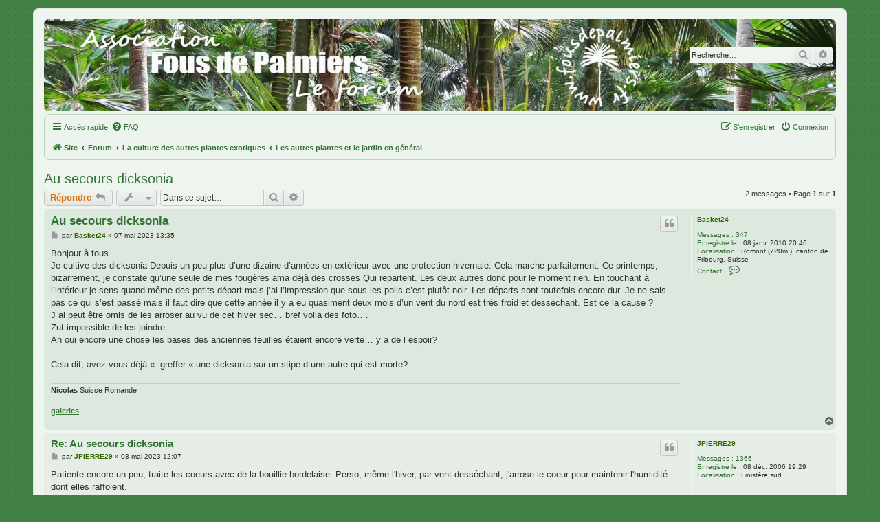

--- FILE ---
content_type: text/html; charset=UTF-8
request_url: https://www.fousdepalmiers.fr/html/forum/viewtopic.php?p=507023&sid=b4a8e3306ec72369c2cd74d4fd6b29d7
body_size: 9647
content:
<!DOCTYPE html>
<html dir="ltr" lang="fr">
<head>
<meta charset="utf-8">
<meta http-equiv="X-UA-Compatible" content="IE=edge">
<meta name="viewport" content="width=device-width, initial-scale=1">
<meta name="robots" content="noindex, nofollow">

<title>Au secours dicksonia - LE FORUM DES FOUS DE PALMIERS</title>


	<link rel="canonical" href="https://www.fousdepalmiers.fr/html/forum/viewtopic.php?t=25765">

<!--
	phpBB style name: prosilver-fr
	Based on style:   prosilver (this is the default phpBB3 style)
	Original author:  Tom Beddard ( http://www.subBlue.com/ )
	Modified by:      phpBB-fr.com ( https://www.phpbb-fr.com/forums/ )
-->



<link href="./assets/css/font-awesome.min.css?assets_version=21" rel="stylesheet">
<link href="./styles/prosilver/theme/stylesheet.css?assets_version=21" rel="stylesheet">
<link href="./styles/fousdepalmiers/theme/base.css?assets_version=21" rel="stylesheet">
<link href="./styles/fousdepalmiers/theme/colours.css?assets_version=21" rel="stylesheet">
<link href="./styles/fousdepalmiers/theme/fr/stylesheet.css?assets_version=21" rel="stylesheet">




<!--[if lte IE 9]>
	<link href="./styles/prosilver/theme/tweaks.css?assets_version=21" rel="stylesheet">
<![endif]-->


<link href="./ext/vse/lightbox/styles/all/template/lightbox/css/lightbox.min.css?assets_version=21" rel="stylesheet" media="screen">


	<style>
		@media (min-width: 900px) {
						.content img.postimage,
			.attachbox img.postimage {
				max-height: 600px !important;
				max-width: 400px !important;
			}
		}
	</style>

</head>
<body id="phpbb" class="nojs notouch section-viewtopic ltr  fousdepalmiers">


<div id="wrap" class="wrap">
	<a id="top" class="top-anchor" accesskey="t"></a>
	<div id="page-header">
		<div class="headerbar" role="banner">
					<div class="inner">

			<div id="site-description" class="site-description">
				<a id="logo" class="logo-forum" href="./index.php?sid=cb6e8831f3a00a391410610a35305ef3" title="Forum">
					<img width="1152" height="134" src="./styles/fousdepalmiers/theme/images/banniere.jpg" alt="">
				</a>
				<h1>LE FORUM DES FOUS DE PALMIERS</h1>
				<p>Ce forum est destiné à toutes les personnes qui s'intéressent au monde des Palmiers sous toutes ses formes.</p>
				<p class="skiplink"><a href="#start_here">Vers le contenu</a></p>
			</div>

									<div id="search-box" class="search-box search-header" role="search">
				<form action="./search.php?sid=cb6e8831f3a00a391410610a35305ef3" method="get" id="search">
				<fieldset>
					<input name="keywords" id="keywords" type="search" maxlength="128" title="Recherche par mots-clés" class="inputbox search tiny" size="20" value="" placeholder="Recherche…" />
					<button class="button button-search" type="submit" title="Rechercher">
						<i class="icon fa-search fa-fw" aria-hidden="true"></i><span class="sr-only">Rechercher</span>
					</button>
					<a href="./search.php?sid=cb6e8831f3a00a391410610a35305ef3" class="button button-search-end" title="Recherche avancée">
						<i class="icon fa-cog fa-fw" aria-hidden="true"></i><span class="sr-only">Recherche avancée</span>
					</a>
					<input type="hidden" name="sid" value="cb6e8831f3a00a391410610a35305ef3" />

				</fieldset>
				</form>
			</div>
						
			</div>
					</div>
				<div class="navbar" role="navigation">
	<div class="inner">

	<ul id="nav-main" class="nav-main linklist" role="menubar">

		<li id="quick-links" class="quick-links dropdown-container responsive-menu" data-skip-responsive="true">
			<a href="#" class="dropdown-trigger">
				<i class="icon fa-bars fa-fw" aria-hidden="true"></i><span>Accès rapide</span>
			</a>
			<div class="dropdown">
				<div class="pointer"><div class="pointer-inner"></div></div>
				<ul class="dropdown-contents" role="menu">
					
											<li class="separator"></li>
																									<li>
								<a href="./search.php?search_id=unanswered&amp;sid=cb6e8831f3a00a391410610a35305ef3" role="menuitem">
									<i class="icon fa-file-o fa-fw icon-gray" aria-hidden="true"></i><span>Sujets sans réponse</span>
								</a>
							</li>
							<li>
								<a href="./search.php?search_id=active_topics&amp;sid=cb6e8831f3a00a391410610a35305ef3" role="menuitem">
									<i class="icon fa-file-o fa-fw icon-blue" aria-hidden="true"></i><span>Sujets actifs</span>
								</a>
							</li>
							<li class="separator"></li>
							<li>
								<a href="./search.php?sid=cb6e8831f3a00a391410610a35305ef3" role="menuitem">
									<i class="icon fa-search fa-fw" aria-hidden="true"></i><span>Rechercher</span>
								</a>
							</li>
					
										<li class="separator"></li>

									</ul>
			</div>
		</li>

				<li data-skip-responsive="true">
			<a href="/html/forum/app.php/help/faq?sid=cb6e8831f3a00a391410610a35305ef3" rel="help" title="Foire aux questions (Questions posées fréquemment)" role="menuitem">
				<i class="icon fa-question-circle fa-fw" aria-hidden="true"></i><span>FAQ</span>
			</a>
		</li>
						
			<li class="rightside"  data-skip-responsive="true">
			<a href="./ucp.php?mode=login&amp;redirect=viewtopic.php%3Fp%3D507023&amp;sid=cb6e8831f3a00a391410610a35305ef3" title="Connexion" accesskey="x" role="menuitem">
				<i class="icon fa-power-off fa-fw" aria-hidden="true"></i><span>Connexion</span>
			</a>
		</li>
					<li class="rightside" data-skip-responsive="true">
				<a href="./ucp.php?mode=register&amp;sid=cb6e8831f3a00a391410610a35305ef3" role="menuitem">
					<i class="icon fa-pencil-square-o  fa-fw" aria-hidden="true"></i><span>S’enregistrer</span>
				</a>
			</li>
								<li class="rightside" data-skip-responsive="true"><a href="#" id="switch-theme" class="switch-theme"><i class="icon fa-fw"></i></a></li>
				</ul>

	<ul id="nav-breadcrumbs" class="nav-breadcrumbs linklist navlinks" role="menubar">
				
		
		<li class="breadcrumbs" itemscope itemtype="https://schema.org/BreadcrumbList">

							<span class="crumb" itemtype="https://schema.org/ListItem" itemprop="itemListElement" itemscope><a itemprop="item" href="http://www.fousdepalmiers.com/" data-navbar-reference="home"><i class="icon fa-home fa-fw" aria-hidden="true"></i><span itemprop="name">Site</span></a><meta itemprop="position" content="1" /></span>
			
							<span class="crumb" itemtype="https://schema.org/ListItem" itemprop="itemListElement" itemscope><a itemprop="item" href="./index.php?sid=cb6e8831f3a00a391410610a35305ef3" accesskey="h" data-navbar-reference="index"><span itemprop="name">Forum</span></a><meta itemprop="position" content="2" /></span>

											
								<span class="crumb" itemtype="https://schema.org/ListItem" itemprop="itemListElement" itemscope data-forum-id="38"><a itemprop="item" href="./viewforum.php?f=38&amp;sid=cb6e8831f3a00a391410610a35305ef3"><span itemprop="name">La culture des autres plantes exotiques</span></a><meta itemprop="position" content="3" /></span>
															
								<span class="crumb" itemtype="https://schema.org/ListItem" itemprop="itemListElement" itemscope data-forum-id="220"><a itemprop="item" href="./viewforum.php?f=220&amp;sid=cb6e8831f3a00a391410610a35305ef3"><span itemprop="name">Les autres plantes et le jardin en général</span></a><meta itemprop="position" content="4" /></span>
							
					</li>

		
					<li class="rightside responsive-search">
				<a href="./search.php?sid=cb6e8831f3a00a391410610a35305ef3" title="Voir les options de recherche avancée" role="menuitem">
					<i class="icon fa-search fa-fw" aria-hidden="true"></i><span class="sr-only">Rechercher</span>
				</a>
			</li>
			</ul>

	</div>
</div>
	</div>

	
	<a id="start_here" class="anchor"></a>
	<div id="page-body" class="page-body" role="main">
		
		
<h2 class="topic-title"><a href="./viewtopic.php?t=25765&amp;sid=cb6e8831f3a00a391410610a35305ef3">Au secours dicksonia</a></h2>
<!-- NOTE: remove the style="display: none" when you want to have the forum description on the topic body -->
<div style="display: none !important;">Tout ce qui touche au jardinage en général et aux plantes un peu moins exotiques<br /></div>


<div class="action-bar bar-top">
	
			<a href="./posting.php?mode=reply&amp;t=25765&amp;sid=cb6e8831f3a00a391410610a35305ef3" class="button" title="Répondre">
							<span>Répondre</span> <i class="icon fa-reply fa-fw" aria-hidden="true"></i>
					</a>
	
			<div class="dropdown-container dropdown-button-control topic-tools">
		<span title="Outils de sujet" class="button button-secondary dropdown-trigger dropdown-select">
			<i class="icon fa-wrench fa-fw" aria-hidden="true"></i>
			<span class="caret"><i class="icon fa-sort-down fa-fw" aria-hidden="true"></i></span>
		</span>
		<div class="dropdown">
			<div class="pointer"><div class="pointer-inner"></div></div>
			<ul class="dropdown-contents">
																												<li>
					<a href="./viewtopic.php?t=25765&amp;sid=cb6e8831f3a00a391410610a35305ef3&amp;view=print" title="Imprimer le sujet" accesskey="p">
						<i class="icon fa-print fa-fw" aria-hidden="true"></i><span>Imprimer le sujet</span>
					</a>
				</li>
											</ul>
		</div>
	</div>
	
			<div class="search-box" role="search">
			<form method="get" id="topic-search" action="./search.php?sid=cb6e8831f3a00a391410610a35305ef3">
			<fieldset>
				<input class="inputbox search tiny"  type="search" name="keywords" id="search_keywords" size="20" placeholder="Dans ce sujet…" />
				<button class="button button-search" type="submit" title="Rechercher">
					<i class="icon fa-search fa-fw" aria-hidden="true"></i><span class="sr-only">Rechercher</span>
				</button>
				<a href="./search.php?sid=cb6e8831f3a00a391410610a35305ef3" class="button button-search-end" title="Recherche avancée">
					<i class="icon fa-cog fa-fw" aria-hidden="true"></i><span class="sr-only">Recherche avancée</span>
				</a>
				<input type="hidden" name="t" value="25765" />
<input type="hidden" name="sf" value="msgonly" />
<input type="hidden" name="sid" value="cb6e8831f3a00a391410610a35305ef3" />

			</fieldset>
			</form>
		</div>
	
			<div class="pagination">
			2 messages
							&bull; Page <strong>1</strong> sur <strong>1</strong>
					</div>
		</div>




			<div id="p507019" class="post has-profile bg2">
		<div class="inner">

		<dl class="postprofile" id="profile507019">
			<dt class="no-profile-rank no-avatar">
				<div class="avatar-container">
																			</div>
								<a href="./memberlist.php?mode=viewprofile&amp;u=1724&amp;sid=cb6e8831f3a00a391410610a35305ef3" style="color: #336600;" class="username-coloured">Basket24</a>							</dt>

									
		<dd class="profile-posts"><strong>Messages :</strong> <a href="./search.php?author_id=1724&amp;sr=posts&amp;sid=cb6e8831f3a00a391410610a35305ef3">347</a></dd>		<dd class="profile-joined"><strong>Enregistré le :</strong> 08 janv. 2010 20:46</dd>		
		
																<dd class="profile-custom-field profile-phpbb_location"><strong>Localisation :</strong> Romont (720m ), canton de Fribourg, Suisse</dd>
							
							<dd class="profile-contact">
				<strong>Contact :</strong>
				<div class="dropdown-container dropdown-left">
					<a href="#" class="dropdown-trigger" title="Contacter Basket24">
						<i class="icon fa-commenting-o fa-fw icon-lg" aria-hidden="true"></i><span class="sr-only">Contacter Basket24</span>
					</a>
					<div class="dropdown">
						<div class="pointer"><div class="pointer-inner"></div></div>
						<div class="dropdown-contents contact-icons">
																																								<div>
																	<a href="http://gardenbreizh.org/photos/basket24" title="Site Internet" class="last-cell">
										<span class="contact-icon phpbb_website-icon">Site Internet</span>									</a>
																	</div>
																					</div>
					</div>
				</div>
			</dd>
				
		</dl>

		<div class="postbody">
						<div id="post_content507019">

					<h3 class="first">
						<a href="./viewtopic.php?p=507019&amp;sid=cb6e8831f3a00a391410610a35305ef3#p507019">Au secours dicksonia</a>
		</h3>

													<ul class="post-buttons">
																																									<li>
							<a href="./posting.php?mode=quote&amp;p=507019&amp;sid=cb6e8831f3a00a391410610a35305ef3" title="Répondre en citant le message" class="button button-icon-only">
								<i class="icon fa-quote-left fa-fw" aria-hidden="true"></i><span class="sr-only">Citer</span>
							</a>
						</li>
														</ul>
							
						<p class="author">
									<a class="unread" href="./viewtopic.php?p=507019&amp;sid=cb6e8831f3a00a391410610a35305ef3#p507019" title="Message">
						<i class="icon fa-file fa-fw icon-lightgray icon-md" aria-hidden="true"></i><span class="sr-only">Message</span>
					</a>
								<span class="responsive-hide">par <strong><a href="./memberlist.php?mode=viewprofile&amp;u=1724&amp;sid=cb6e8831f3a00a391410610a35305ef3" style="color: #336600;" class="username-coloured">Basket24</a></strong> &raquo; </span><time datetime="2023-05-07T11:35:57+00:00">07 mai 2023 13:35</time>
			</p>
			
			
			
			<div class="content">Bonjour à tous.<br>
Je cultive des dicksonia Depuis un peu plus d’une dizaine d’années en extérieur avec une protection hivernale. Cela marche parfaitement. Ce printemps, bizarrement, je constate qu’une seule de mes fougères ama déjà des crosses Qui repartent. Les deux autres donc pour le moment rien. En touchant à l’intérieur je sens quand même des petits départ mais j’ai l’impression que sous les poils c’est plutôt noir. Les départs sont toutefois encore dur. Je ne sais pas ce qui s’est passé mais il faut dire que cette année il y a eu quasiment deux mois d’un vent du nord est très froid et desséchant. Est ce la cause ?<br>
J ai peut être omis de les arroser au vu de cet hiver sec… bref voila des foto….<br>
Zut impossible de les joindre..<br>
Ah oui encore une chose les bases des anciennes feuilles étaient encore verte… y a de l espoir?<br>
<br>
Cela dit, avez vous déjà «  greffer « une dicksonia sur un stipe d une autre qui est morte?</div>

			
			
									
						
							<div id="sig507019" class="signature"><strong class="text-strong">Nicolas</strong> Suisse Romande<br>
 <br>
<a href="http://gardenbreizh.org/photos/basket24" class="postlink"><strong class="text-strong">galeries </strong></a></div>			
						</div>

		</div>

				<div class="back2top">
						<a href="#top" class="top" title="Haut">
				<i class="icon fa-chevron-circle-up fa-fw icon-gray" aria-hidden="true"></i>
				<span class="sr-only">Haut</span>
			</a>
					</div>
		
		</div>
	</div>

				<div id="p507023" class="post has-profile bg1">
		<div class="inner">

		<dl class="postprofile" id="profile507023">
			<dt class="no-profile-rank no-avatar">
				<div class="avatar-container">
																			</div>
								<a href="./memberlist.php?mode=viewprofile&amp;u=306&amp;sid=cb6e8831f3a00a391410610a35305ef3" style="color: #336600;" class="username-coloured">JPIERRE29</a>							</dt>

									
		<dd class="profile-posts"><strong>Messages :</strong> <a href="./search.php?author_id=306&amp;sr=posts&amp;sid=cb6e8831f3a00a391410610a35305ef3">1366</a></dd>		<dd class="profile-joined"><strong>Enregistré le :</strong> 08 déc. 2006 19:29</dd>		
		
											<dd class="profile-custom-field profile-phpbb_location"><strong>Localisation :</strong> Finistère sud</dd>
							
						
		</dl>

		<div class="postbody">
						<div id="post_content507023">

					<h3 >
						<a href="./viewtopic.php?p=507023&amp;sid=cb6e8831f3a00a391410610a35305ef3#p507023">Re: Au secours dicksonia</a>
		</h3>

													<ul class="post-buttons">
																																									<li>
							<a href="./posting.php?mode=quote&amp;p=507023&amp;sid=cb6e8831f3a00a391410610a35305ef3" title="Répondre en citant le message" class="button button-icon-only">
								<i class="icon fa-quote-left fa-fw" aria-hidden="true"></i><span class="sr-only">Citer</span>
							</a>
						</li>
														</ul>
							
						<p class="author">
									<a class="unread" href="./viewtopic.php?p=507023&amp;sid=cb6e8831f3a00a391410610a35305ef3#p507023" title="Message">
						<i class="icon fa-file fa-fw icon-lightgray icon-md" aria-hidden="true"></i><span class="sr-only">Message</span>
					</a>
								<span class="responsive-hide">par <strong><a href="./memberlist.php?mode=viewprofile&amp;u=306&amp;sid=cb6e8831f3a00a391410610a35305ef3" style="color: #336600;" class="username-coloured">JPIERRE29</a></strong> &raquo; </span><time datetime="2023-05-08T10:07:38+00:00">08 mai 2023 12:07</time>
			</p>
			
			
			
			<div class="content">Patiente encore un peu, traite les coeurs avec de la bouillie bordelaise. Perso, même l'hiver, par vent desséchant, j'arrose le coeur pour maintenir l'humidité dont elles raffolent.<br>
Pas de greffage pour les fougères ...<br>
JP</div>

			
			
									
						
										
						</div>

		</div>

				<div class="back2top">
						<a href="#top" class="top" title="Haut">
				<i class="icon fa-chevron-circle-up fa-fw icon-gray" aria-hidden="true"></i>
				<span class="sr-only">Haut</span>
			</a>
					</div>
		
		</div>
	</div>

	

	<div class="action-bar bar-bottom">
	
			<a href="./posting.php?mode=reply&amp;t=25765&amp;sid=cb6e8831f3a00a391410610a35305ef3" class="button" title="Répondre">
							<span>Répondre</span> <i class="icon fa-reply fa-fw" aria-hidden="true"></i>
					</a>
		
		<div class="dropdown-container dropdown-button-control topic-tools">
		<span title="Outils de sujet" class="button button-secondary dropdown-trigger dropdown-select">
			<i class="icon fa-wrench fa-fw" aria-hidden="true"></i>
			<span class="caret"><i class="icon fa-sort-down fa-fw" aria-hidden="true"></i></span>
		</span>
		<div class="dropdown">
			<div class="pointer"><div class="pointer-inner"></div></div>
			<ul class="dropdown-contents">
																												<li>
					<a href="./viewtopic.php?t=25765&amp;sid=cb6e8831f3a00a391410610a35305ef3&amp;view=print" title="Imprimer le sujet" accesskey="p">
						<i class="icon fa-print fa-fw" aria-hidden="true"></i><span>Imprimer le sujet</span>
					</a>
				</li>
											</ul>
		</div>
	</div>

			<form method="post" action="./viewtopic.php?t=25765&amp;sid=cb6e8831f3a00a391410610a35305ef3">
		<div class="dropdown-container dropdown-container-left dropdown-button-control sort-tools">
	<span title="Options d’affichage et de tri" class="button button-secondary dropdown-trigger dropdown-select">
		<i class="icon fa-sort-amount-asc fa-fw" aria-hidden="true"></i>
		<span class="caret"><i class="icon fa-sort-down fa-fw" aria-hidden="true"></i></span>
	</span>
	<div class="dropdown hidden">
		<div class="pointer"><div class="pointer-inner"></div></div>
		<div class="dropdown-contents">
			<fieldset class="display-options">
							<label>Afficher : <select name="st" id="st"><option value="0" selected="selected">Tous</option><option value="1">1 jour</option><option value="7">7 jours</option><option value="14">2 semaines</option><option value="30">1 mois</option><option value="90">3 mois</option><option value="180">6 mois</option><option value="365">1 an</option></select></label>
								<label>Trier par : <select name="sk" id="sk"><option value="a">Auteur</option><option value="t" selected="selected">Date</option><option value="s">Sujet</option></select></label>
				<label>Ordre : <select name="sd" id="sd"><option value="a" selected="selected">Croissant</option><option value="d">Décroissant</option></select></label>
								<hr class="dashed" />
				<input type="submit" class="button2" name="sort" value="Aller" />
						</fieldset>
		</div>
	</div>
</div>
		</form>
	
	
	
			<div class="pagination">
			2 messages
							&bull; Page <strong>1</strong> sur <strong>1</strong>
					</div>
	</div>


<div class="action-bar actions-jump">
		<p class="jumpbox-return">
		<a href="./viewforum.php?f=220&amp;sid=cb6e8831f3a00a391410610a35305ef3" class="left-box arrow-left" accesskey="r">
			<i class="icon fa-angle-left fa-fw icon-black" aria-hidden="true"></i><span>Retourner vers « Les autres plantes et le jardin en général »</span>
		</a>
	</p>
	
		<div class="jumpbox dropdown-container dropdown-container-right dropdown-up dropdown-left dropdown-button-control" id="jumpbox">
			<span title="Aller à" class="button button-secondary dropdown-trigger dropdown-select">
				<span>Aller à</span>
				<span class="caret"><i class="icon fa-sort-down fa-fw" aria-hidden="true"></i></span>
			</span>
		<div class="dropdown">
			<div class="pointer"><div class="pointer-inner"></div></div>
			<ul class="dropdown-contents">
																				<li><a href="./viewforum.php?f=47&amp;sid=cb6e8831f3a00a391410610a35305ef3" class="jumpbox-cat-link"> <span> Forum de l'association des fous de palmiers</span></a></li>
																<li><a href="./viewforum.php?f=10&amp;sid=cb6e8831f3a00a391410610a35305ef3" class="jumpbox-sub-link"><span class="spacer"></span> <span>&#8627; &nbsp; La vie du forum</span></a></li>
																<li><a href="./viewforum.php?f=46&amp;sid=cb6e8831f3a00a391410610a35305ef3" class="jumpbox-sub-link"><span class="spacer"></span> <span>&#8627; &nbsp; Présentations de nouveaux membres</span></a></li>
																<li><a href="./viewforum.php?f=34&amp;sid=cb6e8831f3a00a391410610a35305ef3" class="jumpbox-cat-link"> <span> Association des FOUS DE PALMIERS</span></a></li>
																<li><a href="./viewforum.php?f=9&amp;sid=cb6e8831f3a00a391410610a35305ef3" class="jumpbox-sub-link"><span class="spacer"></span> <span>&#8627; &nbsp; Association des Fous de Palmiers</span></a></li>
																<li><a href="./viewforum.php?f=170&amp;sid=cb6e8831f3a00a391410610a35305ef3" class="jumpbox-sub-link"><span class="spacer"></span><span class="spacer"></span> <span>&#8627; &nbsp; La revue de l'association LE PALMIER</span></a></li>
																<li><a href="./viewforum.php?f=171&amp;sid=cb6e8831f3a00a391410610a35305ef3" class="jumpbox-sub-link"><span class="spacer"></span><span class="spacer"></span> <span>&#8627; &nbsp; Les assemblées générales de notre association</span></a></li>
																<li><a href="./viewforum.php?f=172&amp;sid=cb6e8831f3a00a391410610a35305ef3" class="jumpbox-sub-link"><span class="spacer"></span><span class="spacer"></span> <span>&#8627; &nbsp; La banque de graines de notre association</span></a></li>
																<li><a href="./viewforum.php?f=216&amp;sid=cb6e8831f3a00a391410610a35305ef3" class="jumpbox-sub-link"><span class="spacer"></span><span class="spacer"></span> <span>&#8627; &nbsp; Le concours Photo 2010-2011</span></a></li>
																<li><a href="./viewforum.php?f=31&amp;sid=cb6e8831f3a00a391410610a35305ef3" class="jumpbox-sub-link"><span class="spacer"></span> <span>&#8627; &nbsp; Correspondants régionaux</span></a></li>
																<li><a href="./viewforum.php?f=87&amp;sid=cb6e8831f3a00a391410610a35305ef3" class="jumpbox-sub-link"><span class="spacer"></span><span class="spacer"></span> <span>&#8627; &nbsp; Bretagne</span></a></li>
																<li><a href="./viewforum.php?f=88&amp;sid=cb6e8831f3a00a391410610a35305ef3" class="jumpbox-sub-link"><span class="spacer"></span><span class="spacer"></span> <span>&#8627; &nbsp; Est</span></a></li>
																<li><a href="./viewforum.php?f=89&amp;sid=cb6e8831f3a00a391410610a35305ef3" class="jumpbox-sub-link"><span class="spacer"></span><span class="spacer"></span> <span>&#8627; &nbsp; Ile de France</span></a></li>
																<li><a href="./viewforum.php?f=90&amp;sid=cb6e8831f3a00a391410610a35305ef3" class="jumpbox-sub-link"><span class="spacer"></span><span class="spacer"></span> <span>&#8627; &nbsp; Languedoc</span></a></li>
																<li><a href="./viewforum.php?f=91&amp;sid=cb6e8831f3a00a391410610a35305ef3" class="jumpbox-sub-link"><span class="spacer"></span><span class="spacer"></span> <span>&#8627; &nbsp; Loire-Atlantique</span></a></li>
																<li><a href="./viewforum.php?f=92&amp;sid=cb6e8831f3a00a391410610a35305ef3" class="jumpbox-sub-link"><span class="spacer"></span><span class="spacer"></span> <span>&#8627; &nbsp; Midi-Pyrénées</span></a></li>
																<li><a href="./viewforum.php?f=93&amp;sid=cb6e8831f3a00a391410610a35305ef3" class="jumpbox-sub-link"><span class="spacer"></span><span class="spacer"></span> <span>&#8627; &nbsp; Nord</span></a></li>
																<li><a href="./viewforum.php?f=258&amp;sid=cb6e8831f3a00a391410610a35305ef3" class="jumpbox-sub-link"><span class="spacer"></span><span class="spacer"></span> <span>&#8627; &nbsp; Normandie</span></a></li>
																<li><a href="./viewforum.php?f=94&amp;sid=cb6e8831f3a00a391410610a35305ef3" class="jumpbox-sub-link"><span class="spacer"></span><span class="spacer"></span> <span>&#8627; &nbsp; Rhône-Alpes</span></a></li>
																<li><a href="./viewforum.php?f=95&amp;sid=cb6e8831f3a00a391410610a35305ef3" class="jumpbox-sub-link"><span class="spacer"></span><span class="spacer"></span> <span>&#8627; &nbsp; Roussillon</span></a></li>
																<li><a href="./viewforum.php?f=96&amp;sid=cb6e8831f3a00a391410610a35305ef3" class="jumpbox-sub-link"><span class="spacer"></span><span class="spacer"></span> <span>&#8627; &nbsp; Sud-est</span></a></li>
																<li><a href="./viewforum.php?f=97&amp;sid=cb6e8831f3a00a391410610a35305ef3" class="jumpbox-sub-link"><span class="spacer"></span><span class="spacer"></span> <span>&#8627; &nbsp; Sud-ouest</span></a></li>
																<li><a href="./viewforum.php?f=12&amp;sid=cb6e8831f3a00a391410610a35305ef3" class="jumpbox-sub-link"><span class="spacer"></span> <span>&#8627; &nbsp; Visites de jardins de fous de palmiers</span></a></li>
																<li><a href="./viewforum.php?f=239&amp;sid=cb6e8831f3a00a391410610a35305ef3" class="jumpbox-sub-link"><span class="spacer"></span><span class="spacer"></span> <span>&#8627; &nbsp; Alsace-Lorraine</span></a></li>
																<li><a href="./viewforum.php?f=240&amp;sid=cb6e8831f3a00a391410610a35305ef3" class="jumpbox-sub-link"><span class="spacer"></span><span class="spacer"></span> <span>&#8627; &nbsp; Aquitaine</span></a></li>
																<li><a href="./viewforum.php?f=257&amp;sid=cb6e8831f3a00a391410610a35305ef3" class="jumpbox-sub-link"><span class="spacer"></span><span class="spacer"></span> <span>&#8627; &nbsp; Auvergne</span></a></li>
																<li><a href="./viewforum.php?f=244&amp;sid=cb6e8831f3a00a391410610a35305ef3" class="jumpbox-sub-link"><span class="spacer"></span><span class="spacer"></span> <span>&#8627; &nbsp; Bourgogne - Franche-Comté - Champagne-Ardenne</span></a></li>
																<li><a href="./viewforum.php?f=241&amp;sid=cb6e8831f3a00a391410610a35305ef3" class="jumpbox-sub-link"><span class="spacer"></span><span class="spacer"></span> <span>&#8627; &nbsp; Bretagne</span></a></li>
																<li><a href="./viewforum.php?f=248&amp;sid=cb6e8831f3a00a391410610a35305ef3" class="jumpbox-sub-link"><span class="spacer"></span><span class="spacer"></span> <span>&#8627; &nbsp; Ile-de-France</span></a></li>
																<li><a href="./viewforum.php?f=242&amp;sid=cb6e8831f3a00a391410610a35305ef3" class="jumpbox-sub-link"><span class="spacer"></span><span class="spacer"></span> <span>&#8627; &nbsp; Languedoc-Roussillon</span></a></li>
																<li><a href="./viewforum.php?f=249&amp;sid=cb6e8831f3a00a391410610a35305ef3" class="jumpbox-sub-link"><span class="spacer"></span><span class="spacer"></span> <span>&#8627; &nbsp; Midi-Pyrénées</span></a></li>
																<li><a href="./viewforum.php?f=247&amp;sid=cb6e8831f3a00a391410610a35305ef3" class="jumpbox-sub-link"><span class="spacer"></span><span class="spacer"></span> <span>&#8627; &nbsp; Normandie - Picardie- Nord pas de calais</span></a></li>
																<li><a href="./viewforum.php?f=252&amp;sid=cb6e8831f3a00a391410610a35305ef3" class="jumpbox-sub-link"><span class="spacer"></span><span class="spacer"></span> <span>&#8627; &nbsp; Pays de la Loire</span></a></li>
																<li><a href="./viewforum.php?f=245&amp;sid=cb6e8831f3a00a391410610a35305ef3" class="jumpbox-sub-link"><span class="spacer"></span><span class="spacer"></span> <span>&#8627; &nbsp; Poitou-Charentes - Limousin - Centre</span></a></li>
																<li><a href="./viewforum.php?f=246&amp;sid=cb6e8831f3a00a391410610a35305ef3" class="jumpbox-sub-link"><span class="spacer"></span><span class="spacer"></span> <span>&#8627; &nbsp; Provence-Alpes-Côte d'Azur - Corse</span></a></li>
																<li><a href="./viewforum.php?f=243&amp;sid=cb6e8831f3a00a391410610a35305ef3" class="jumpbox-sub-link"><span class="spacer"></span><span class="spacer"></span> <span>&#8627; &nbsp; Rhône-Alpes</span></a></li>
																<li><a href="./viewforum.php?f=253&amp;sid=cb6e8831f3a00a391410610a35305ef3" class="jumpbox-sub-link"><span class="spacer"></span><span class="spacer"></span> <span>&#8627; &nbsp; Belgique</span></a></li>
																<li><a href="./viewforum.php?f=250&amp;sid=cb6e8831f3a00a391410610a35305ef3" class="jumpbox-sub-link"><span class="spacer"></span><span class="spacer"></span> <span>&#8627; &nbsp; Suisse</span></a></li>
																<li><a href="./viewforum.php?f=251&amp;sid=cb6e8831f3a00a391410610a35305ef3" class="jumpbox-sub-link"><span class="spacer"></span><span class="spacer"></span> <span>&#8627; &nbsp; Autres pays de climat tempéré</span></a></li>
																<li><a href="./viewforum.php?f=36&amp;sid=cb6e8831f3a00a391410610a35305ef3" class="jumpbox-cat-link"> <span> Discussions palmiques</span></a></li>
																<li><a href="./viewforum.php?f=1&amp;sid=cb6e8831f3a00a391410610a35305ef3" class="jumpbox-sub-link"><span class="spacer"></span> <span>&#8627; &nbsp; Discussions et questions sur les palmiers</span></a></li>
																<li><a href="./viewforum.php?f=59&amp;sid=cb6e8831f3a00a391410610a35305ef3" class="jumpbox-sub-link"><span class="spacer"></span><span class="spacer"></span> <span>&#8627; &nbsp; Les Trachycarpus</span></a></li>
																<li><a href="./viewforum.php?f=115&amp;sid=cb6e8831f3a00a391410610a35305ef3" class="jumpbox-sub-link"><span class="spacer"></span><span class="spacer"></span><span class="spacer"></span> <span>&#8627; &nbsp; Trachycarpus fortunei</span></a></li>
																<li><a href="./viewforum.php?f=118&amp;sid=cb6e8831f3a00a391410610a35305ef3" class="jumpbox-sub-link"><span class="spacer"></span><span class="spacer"></span><span class="spacer"></span> <span>&#8627; &nbsp; Trachycarpus geminisectus</span></a></li>
																<li><a href="./viewforum.php?f=117&amp;sid=cb6e8831f3a00a391410610a35305ef3" class="jumpbox-sub-link"><span class="spacer"></span><span class="spacer"></span><span class="spacer"></span> <span>&#8627; &nbsp; Trachycarpus latisectus</span></a></li>
																<li><a href="./viewforum.php?f=116&amp;sid=cb6e8831f3a00a391410610a35305ef3" class="jumpbox-sub-link"><span class="spacer"></span><span class="spacer"></span><span class="spacer"></span> <span>&#8627; &nbsp; Trachycarpus martianus</span></a></li>
																<li><a href="./viewforum.php?f=120&amp;sid=cb6e8831f3a00a391410610a35305ef3" class="jumpbox-sub-link"><span class="spacer"></span><span class="spacer"></span><span class="spacer"></span> <span>&#8627; &nbsp; Trachycarpus nainital (ancien takil)</span></a></li>
																<li><a href="./viewforum.php?f=121&amp;sid=cb6e8831f3a00a391410610a35305ef3" class="jumpbox-sub-link"><span class="spacer"></span><span class="spacer"></span><span class="spacer"></span> <span>&#8627; &nbsp; Trachycarpus nanus</span></a></li>
																<li><a href="./viewforum.php?f=123&amp;sid=cb6e8831f3a00a391410610a35305ef3" class="jumpbox-sub-link"><span class="spacer"></span><span class="spacer"></span><span class="spacer"></span> <span>&#8627; &nbsp; Trachycarpus nova (princeps vert)</span></a></li>
																<li><a href="./viewforum.php?f=119&amp;sid=cb6e8831f3a00a391410610a35305ef3" class="jumpbox-sub-link"><span class="spacer"></span><span class="spacer"></span><span class="spacer"></span> <span>&#8627; &nbsp; Trachycarpus princeps</span></a></li>
																<li><a href="./viewforum.php?f=122&amp;sid=cb6e8831f3a00a391410610a35305ef3" class="jumpbox-sub-link"><span class="spacer"></span><span class="spacer"></span><span class="spacer"></span> <span>&#8627; &nbsp; Trachycarpus oreophilus</span></a></li>
																<li><a href="./viewforum.php?f=124&amp;sid=cb6e8831f3a00a391410610a35305ef3" class="jumpbox-sub-link"><span class="spacer"></span><span class="spacer"></span><span class="spacer"></span> <span>&#8627; &nbsp; Trachycarpus takil</span></a></li>
																<li><a href="./viewforum.php?f=125&amp;sid=cb6e8831f3a00a391410610a35305ef3" class="jumpbox-sub-link"><span class="spacer"></span><span class="spacer"></span><span class="spacer"></span> <span>&#8627; &nbsp; Trachycarpus ukhrulensis (ancien manipur)</span></a></li>
																<li><a href="./viewforum.php?f=126&amp;sid=cb6e8831f3a00a391410610a35305ef3" class="jumpbox-sub-link"><span class="spacer"></span><span class="spacer"></span><span class="spacer"></span> <span>&#8627; &nbsp; Trachycarpus wagnerianus</span></a></li>
																<li><a href="./viewforum.php?f=132&amp;sid=cb6e8831f3a00a391410610a35305ef3" class="jumpbox-sub-link"><span class="spacer"></span><span class="spacer"></span><span class="spacer"></span> <span>&#8627; &nbsp; Les Trachycarpus hybrides</span></a></li>
																<li><a href="./viewforum.php?f=58&amp;sid=cb6e8831f3a00a391410610a35305ef3" class="jumpbox-sub-link"><span class="spacer"></span><span class="spacer"></span> <span>&#8627; &nbsp; Les Phoenix</span></a></li>
																<li><a href="./viewforum.php?f=112&amp;sid=cb6e8831f3a00a391410610a35305ef3" class="jumpbox-sub-link"><span class="spacer"></span><span class="spacer"></span><span class="spacer"></span> <span>&#8627; &nbsp; Phoenix canariensis</span></a></li>
																<li><a href="./viewforum.php?f=113&amp;sid=cb6e8831f3a00a391410610a35305ef3" class="jumpbox-sub-link"><span class="spacer"></span><span class="spacer"></span><span class="spacer"></span> <span>&#8627; &nbsp; Phoenix dactylifera</span></a></li>
																<li><a href="./viewforum.php?f=114&amp;sid=cb6e8831f3a00a391410610a35305ef3" class="jumpbox-sub-link"><span class="spacer"></span><span class="spacer"></span><span class="spacer"></span> <span>&#8627; &nbsp; Phoenix roebelenii</span></a></li>
																<li><a href="./viewforum.php?f=127&amp;sid=cb6e8831f3a00a391410610a35305ef3" class="jumpbox-sub-link"><span class="spacer"></span><span class="spacer"></span><span class="spacer"></span> <span>&#8627; &nbsp; Phoenix theophrastii  et 'Golkoy'</span></a></li>
																<li><a href="./viewforum.php?f=130&amp;sid=cb6e8831f3a00a391410610a35305ef3" class="jumpbox-sub-link"><span class="spacer"></span><span class="spacer"></span><span class="spacer"></span> <span>&#8627; &nbsp; Phoenix sylvestris</span></a></li>
																<li><a href="./viewforum.php?f=128&amp;sid=cb6e8831f3a00a391410610a35305ef3" class="jumpbox-sub-link"><span class="spacer"></span><span class="spacer"></span><span class="spacer"></span> <span>&#8627; &nbsp; Phoenix reclinata</span></a></li>
																<li><a href="./viewforum.php?f=131&amp;sid=cb6e8831f3a00a391410610a35305ef3" class="jumpbox-sub-link"><span class="spacer"></span><span class="spacer"></span><span class="spacer"></span> <span>&#8627; &nbsp; Les Phoenix hybrides</span></a></li>
																<li><a href="./viewforum.php?f=238&amp;sid=cb6e8831f3a00a391410610a35305ef3" class="jumpbox-sub-link"><span class="spacer"></span><span class="spacer"></span><span class="spacer"></span> <span>&#8627; &nbsp; Phoenix rupicola</span></a></li>
																<li><a href="./viewforum.php?f=61&amp;sid=cb6e8831f3a00a391410610a35305ef3" class="jumpbox-sub-link"><span class="spacer"></span><span class="spacer"></span> <span>&#8627; &nbsp; Les Washingtonia</span></a></li>
																<li><a href="./viewforum.php?f=66&amp;sid=cb6e8831f3a00a391410610a35305ef3" class="jumpbox-sub-link"><span class="spacer"></span><span class="spacer"></span> <span>&#8627; &nbsp; Les Butia</span></a></li>
																<li><a href="./viewforum.php?f=60&amp;sid=cb6e8831f3a00a391410610a35305ef3" class="jumpbox-sub-link"><span class="spacer"></span><span class="spacer"></span> <span>&#8627; &nbsp; Les Chamaerops</span></a></li>
																<li><a href="./viewforum.php?f=57&amp;sid=cb6e8831f3a00a391410610a35305ef3" class="jumpbox-sub-link"><span class="spacer"></span><span class="spacer"></span> <span>&#8627; &nbsp; Les Sabal</span></a></li>
																<li><a href="./viewforum.php?f=63&amp;sid=cb6e8831f3a00a391410610a35305ef3" class="jumpbox-sub-link"><span class="spacer"></span><span class="spacer"></span> <span>&#8627; &nbsp; Les Brahea</span></a></li>
																<li><a href="./viewforum.php?f=64&amp;sid=cb6e8831f3a00a391410610a35305ef3" class="jumpbox-sub-link"><span class="spacer"></span><span class="spacer"></span> <span>&#8627; &nbsp; Les Jubaea</span></a></li>
																<li><a href="./viewforum.php?f=62&amp;sid=cb6e8831f3a00a391410610a35305ef3" class="jumpbox-sub-link"><span class="spacer"></span><span class="spacer"></span> <span>&#8627; &nbsp; Les Syagrus</span></a></li>
																<li><a href="./viewforum.php?f=65&amp;sid=cb6e8831f3a00a391410610a35305ef3" class="jumpbox-sub-link"><span class="spacer"></span><span class="spacer"></span> <span>&#8627; &nbsp; Les Livistona</span></a></li>
																<li><a href="./viewforum.php?f=67&amp;sid=cb6e8831f3a00a391410610a35305ef3" class="jumpbox-sub-link"><span class="spacer"></span><span class="spacer"></span> <span>&#8627; &nbsp; les Chamaedorea</span></a></li>
																<li><a href="./viewforum.php?f=78&amp;sid=cb6e8831f3a00a391410610a35305ef3" class="jumpbox-sub-link"><span class="spacer"></span><span class="spacer"></span> <span>&#8627; &nbsp; Les Nannorrhops</span></a></li>
																<li><a href="./viewforum.php?f=77&amp;sid=cb6e8831f3a00a391410610a35305ef3" class="jumpbox-sub-link"><span class="spacer"></span><span class="spacer"></span> <span>&#8627; &nbsp; Les Trithrinax</span></a></li>
																<li><a href="./viewforum.php?f=134&amp;sid=cb6e8831f3a00a391410610a35305ef3" class="jumpbox-sub-link"><span class="spacer"></span><span class="spacer"></span> <span>&#8627; &nbsp; Les Parajubaea</span></a></li>
																<li><a href="./viewforum.php?f=133&amp;sid=cb6e8831f3a00a391410610a35305ef3" class="jumpbox-sub-link"><span class="spacer"></span><span class="spacer"></span> <span>&#8627; &nbsp; Les Archontophoenix</span></a></li>
																<li><a href="./viewforum.php?f=138&amp;sid=cb6e8831f3a00a391410610a35305ef3" class="jumpbox-sub-link"><span class="spacer"></span><span class="spacer"></span> <span>&#8627; &nbsp; Les Rhapis</span></a></li>
																<li><a href="./viewforum.php?f=81&amp;sid=cb6e8831f3a00a391410610a35305ef3" class="jumpbox-sub-link"><span class="spacer"></span><span class="spacer"></span> <span>&#8627; &nbsp; Les Rhapidophyllum</span></a></li>
																<li><a href="./viewforum.php?f=137&amp;sid=cb6e8831f3a00a391410610a35305ef3" class="jumpbox-sub-link"><span class="spacer"></span><span class="spacer"></span> <span>&#8627; &nbsp; Les Rhopalostylis</span></a></li>
																<li><a href="./viewforum.php?f=72&amp;sid=cb6e8831f3a00a391410610a35305ef3" class="jumpbox-sub-link"><span class="spacer"></span><span class="spacer"></span> <span>&#8627; &nbsp; Les hybrides</span></a></li>
																<li><a href="./viewforum.php?f=71&amp;sid=cb6e8831f3a00a391410610a35305ef3" class="jumpbox-sub-link"><span class="spacer"></span><span class="spacer"></span> <span>&#8627; &nbsp; Les autres genres de palmiers</span></a></li>
																<li><a href="./viewforum.php?f=136&amp;sid=cb6e8831f3a00a391410610a35305ef3" class="jumpbox-sub-link"><span class="spacer"></span><span class="spacer"></span><span class="spacer"></span> <span>&#8627; &nbsp; Bismarckia nobilis</span></a></li>
																<li><a href="./viewforum.php?f=29&amp;sid=cb6e8831f3a00a391410610a35305ef3" class="jumpbox-sub-link"><span class="spacer"></span> <span>&#8627; &nbsp; Découvertes de palmiers</span></a></li>
																<li><a href="./viewforum.php?f=75&amp;sid=cb6e8831f3a00a391410610a35305ef3" class="jumpbox-sub-link"><span class="spacer"></span><span class="spacer"></span> <span>&#8627; &nbsp; vos découvertes dans les régions Françaises</span></a></li>
																<li><a href="./viewforum.php?f=146&amp;sid=cb6e8831f3a00a391410610a35305ef3" class="jumpbox-sub-link"><span class="spacer"></span><span class="spacer"></span><span class="spacer"></span> <span>&#8627; &nbsp; Alsace</span></a></li>
																<li><a href="./viewforum.php?f=196&amp;sid=cb6e8831f3a00a391410610a35305ef3" class="jumpbox-sub-link"><span class="spacer"></span><span class="spacer"></span><span class="spacer"></span><span class="spacer"></span> <span>&#8627; &nbsp; Parcs publics, jardins botaniques, jardins historiques...</span></a></li>
																<li><a href="./viewforum.php?f=148&amp;sid=cb6e8831f3a00a391410610a35305ef3" class="jumpbox-sub-link"><span class="spacer"></span><span class="spacer"></span><span class="spacer"></span> <span>&#8627; &nbsp; Aquitaine</span></a></li>
																<li><a href="./viewforum.php?f=195&amp;sid=cb6e8831f3a00a391410610a35305ef3" class="jumpbox-sub-link"><span class="spacer"></span><span class="spacer"></span><span class="spacer"></span><span class="spacer"></span> <span>&#8627; &nbsp; Parcs publics, jardins botaniques, jardins historiques...</span></a></li>
																<li><a href="./viewforum.php?f=149&amp;sid=cb6e8831f3a00a391410610a35305ef3" class="jumpbox-sub-link"><span class="spacer"></span><span class="spacer"></span><span class="spacer"></span> <span>&#8627; &nbsp; Auvergne</span></a></li>
																<li><a href="./viewforum.php?f=214&amp;sid=cb6e8831f3a00a391410610a35305ef3" class="jumpbox-sub-link"><span class="spacer"></span><span class="spacer"></span><span class="spacer"></span><span class="spacer"></span> <span>&#8627; &nbsp; Parcs publics, jardins botaniques, jardins historiques...</span></a></li>
																<li><a href="./viewforum.php?f=150&amp;sid=cb6e8831f3a00a391410610a35305ef3" class="jumpbox-sub-link"><span class="spacer"></span><span class="spacer"></span><span class="spacer"></span> <span>&#8627; &nbsp; Bourgogne</span></a></li>
																<li><a href="./viewforum.php?f=213&amp;sid=cb6e8831f3a00a391410610a35305ef3" class="jumpbox-sub-link"><span class="spacer"></span><span class="spacer"></span><span class="spacer"></span><span class="spacer"></span> <span>&#8627; &nbsp; Parcs publics, jardins botaniques, jardins historiques...</span></a></li>
																<li><a href="./viewforum.php?f=151&amp;sid=cb6e8831f3a00a391410610a35305ef3" class="jumpbox-sub-link"><span class="spacer"></span><span class="spacer"></span><span class="spacer"></span> <span>&#8627; &nbsp; Bretagne</span></a></li>
																<li><a href="./viewforum.php?f=197&amp;sid=cb6e8831f3a00a391410610a35305ef3" class="jumpbox-sub-link"><span class="spacer"></span><span class="spacer"></span><span class="spacer"></span><span class="spacer"></span> <span>&#8627; &nbsp; Parcs publics, jardins botaniques, jardins historiques...</span></a></li>
																<li><a href="./viewforum.php?f=152&amp;sid=cb6e8831f3a00a391410610a35305ef3" class="jumpbox-sub-link"><span class="spacer"></span><span class="spacer"></span><span class="spacer"></span> <span>&#8627; &nbsp; Centre</span></a></li>
																<li><a href="./viewforum.php?f=212&amp;sid=cb6e8831f3a00a391410610a35305ef3" class="jumpbox-sub-link"><span class="spacer"></span><span class="spacer"></span><span class="spacer"></span><span class="spacer"></span> <span>&#8627; &nbsp; Parcs publics, jardins botaniques, jardins historiques...</span></a></li>
																<li><a href="./viewforum.php?f=153&amp;sid=cb6e8831f3a00a391410610a35305ef3" class="jumpbox-sub-link"><span class="spacer"></span><span class="spacer"></span><span class="spacer"></span> <span>&#8627; &nbsp; Champagne-Ardenne</span></a></li>
																<li><a href="./viewforum.php?f=211&amp;sid=cb6e8831f3a00a391410610a35305ef3" class="jumpbox-sub-link"><span class="spacer"></span><span class="spacer"></span><span class="spacer"></span><span class="spacer"></span> <span>&#8627; &nbsp; Parcs publics, jardins botaniques, jardins historiques...</span></a></li>
																<li><a href="./viewforum.php?f=154&amp;sid=cb6e8831f3a00a391410610a35305ef3" class="jumpbox-sub-link"><span class="spacer"></span><span class="spacer"></span><span class="spacer"></span> <span>&#8627; &nbsp; Corse</span></a></li>
																<li><a href="./viewforum.php?f=210&amp;sid=cb6e8831f3a00a391410610a35305ef3" class="jumpbox-sub-link"><span class="spacer"></span><span class="spacer"></span><span class="spacer"></span><span class="spacer"></span> <span>&#8627; &nbsp; Parcs publics, jardins botaniques, jardins historiques...</span></a></li>
																<li><a href="./viewforum.php?f=155&amp;sid=cb6e8831f3a00a391410610a35305ef3" class="jumpbox-sub-link"><span class="spacer"></span><span class="spacer"></span><span class="spacer"></span> <span>&#8627; &nbsp; Franche-Comté</span></a></li>
																<li><a href="./viewforum.php?f=209&amp;sid=cb6e8831f3a00a391410610a35305ef3" class="jumpbox-sub-link"><span class="spacer"></span><span class="spacer"></span><span class="spacer"></span><span class="spacer"></span> <span>&#8627; &nbsp; Parcs publics, jardins botaniques, jardins historiques...</span></a></li>
																<li><a href="./viewforum.php?f=156&amp;sid=cb6e8831f3a00a391410610a35305ef3" class="jumpbox-sub-link"><span class="spacer"></span><span class="spacer"></span><span class="spacer"></span> <span>&#8627; &nbsp; Ile-de-France</span></a></li>
																<li><a href="./viewforum.php?f=198&amp;sid=cb6e8831f3a00a391410610a35305ef3" class="jumpbox-sub-link"><span class="spacer"></span><span class="spacer"></span><span class="spacer"></span><span class="spacer"></span> <span>&#8627; &nbsp; Parcs publics, jardins botaniques, jardins historiques...</span></a></li>
																<li><a href="./viewforum.php?f=157&amp;sid=cb6e8831f3a00a391410610a35305ef3" class="jumpbox-sub-link"><span class="spacer"></span><span class="spacer"></span><span class="spacer"></span> <span>&#8627; &nbsp; Languedoc-Roussillon</span></a></li>
																<li><a href="./viewforum.php?f=199&amp;sid=cb6e8831f3a00a391410610a35305ef3" class="jumpbox-sub-link"><span class="spacer"></span><span class="spacer"></span><span class="spacer"></span><span class="spacer"></span> <span>&#8627; &nbsp; Parcs publics, jardins botaniques, jardins historiques...</span></a></li>
																<li><a href="./viewforum.php?f=158&amp;sid=cb6e8831f3a00a391410610a35305ef3" class="jumpbox-sub-link"><span class="spacer"></span><span class="spacer"></span><span class="spacer"></span> <span>&#8627; &nbsp; Limousin</span></a></li>
																<li><a href="./viewforum.php?f=208&amp;sid=cb6e8831f3a00a391410610a35305ef3" class="jumpbox-sub-link"><span class="spacer"></span><span class="spacer"></span><span class="spacer"></span><span class="spacer"></span> <span>&#8627; &nbsp; Parcs publics, jardins botaniques, jardins historiques...</span></a></li>
																<li><a href="./viewforum.php?f=159&amp;sid=cb6e8831f3a00a391410610a35305ef3" class="jumpbox-sub-link"><span class="spacer"></span><span class="spacer"></span><span class="spacer"></span> <span>&#8627; &nbsp; Lorraine</span></a></li>
																<li><a href="./viewforum.php?f=207&amp;sid=cb6e8831f3a00a391410610a35305ef3" class="jumpbox-sub-link"><span class="spacer"></span><span class="spacer"></span><span class="spacer"></span><span class="spacer"></span> <span>&#8627; &nbsp; Parcs publics, jardins botaniques, jardins historiques...</span></a></li>
																<li><a href="./viewforum.php?f=160&amp;sid=cb6e8831f3a00a391410610a35305ef3" class="jumpbox-sub-link"><span class="spacer"></span><span class="spacer"></span><span class="spacer"></span> <span>&#8627; &nbsp; Midi-Pyrénées</span></a></li>
																<li><a href="./viewforum.php?f=200&amp;sid=cb6e8831f3a00a391410610a35305ef3" class="jumpbox-sub-link"><span class="spacer"></span><span class="spacer"></span><span class="spacer"></span><span class="spacer"></span> <span>&#8627; &nbsp; Parcs publics, jardins botaniques, jardins historiques...</span></a></li>
																<li><a href="./viewforum.php?f=161&amp;sid=cb6e8831f3a00a391410610a35305ef3" class="jumpbox-sub-link"><span class="spacer"></span><span class="spacer"></span><span class="spacer"></span> <span>&#8627; &nbsp; Nord-Pas-de-Calais</span></a></li>
																<li><a href="./viewforum.php?f=201&amp;sid=cb6e8831f3a00a391410610a35305ef3" class="jumpbox-sub-link"><span class="spacer"></span><span class="spacer"></span><span class="spacer"></span><span class="spacer"></span> <span>&#8627; &nbsp; Parcs publics, jardins botaniques, jardins historiques...</span></a></li>
																<li><a href="./viewforum.php?f=162&amp;sid=cb6e8831f3a00a391410610a35305ef3" class="jumpbox-sub-link"><span class="spacer"></span><span class="spacer"></span><span class="spacer"></span> <span>&#8627; &nbsp; Normandie</span></a></li>
																<li><a href="./viewforum.php?f=215&amp;sid=cb6e8831f3a00a391410610a35305ef3" class="jumpbox-sub-link"><span class="spacer"></span><span class="spacer"></span><span class="spacer"></span><span class="spacer"></span> <span>&#8627; &nbsp; Parcs publics, jardins botaniques, jardins historiques...</span></a></li>
																<li><a href="./viewforum.php?f=163&amp;sid=cb6e8831f3a00a391410610a35305ef3" class="jumpbox-sub-link"><span class="spacer"></span><span class="spacer"></span><span class="spacer"></span> <span>&#8627; &nbsp; Pays de la Loire</span></a></li>
																<li><a href="./viewforum.php?f=202&amp;sid=cb6e8831f3a00a391410610a35305ef3" class="jumpbox-sub-link"><span class="spacer"></span><span class="spacer"></span><span class="spacer"></span><span class="spacer"></span> <span>&#8627; &nbsp; Parcs publics, jardins botaniques, jardins historiques...</span></a></li>
																<li><a href="./viewforum.php?f=164&amp;sid=cb6e8831f3a00a391410610a35305ef3" class="jumpbox-sub-link"><span class="spacer"></span><span class="spacer"></span><span class="spacer"></span> <span>&#8627; &nbsp; Picardie</span></a></li>
																<li><a href="./viewforum.php?f=206&amp;sid=cb6e8831f3a00a391410610a35305ef3" class="jumpbox-sub-link"><span class="spacer"></span><span class="spacer"></span><span class="spacer"></span><span class="spacer"></span> <span>&#8627; &nbsp; Parcs publics, jardins botaniques, jardins historiques...</span></a></li>
																<li><a href="./viewforum.php?f=165&amp;sid=cb6e8831f3a00a391410610a35305ef3" class="jumpbox-sub-link"><span class="spacer"></span><span class="spacer"></span><span class="spacer"></span> <span>&#8627; &nbsp; Poitou-Charentes</span></a></li>
																<li><a href="./viewforum.php?f=203&amp;sid=cb6e8831f3a00a391410610a35305ef3" class="jumpbox-sub-link"><span class="spacer"></span><span class="spacer"></span><span class="spacer"></span><span class="spacer"></span> <span>&#8627; &nbsp; Parcs publics, jardins botaniques, jardins historiques...</span></a></li>
																<li><a href="./viewforum.php?f=166&amp;sid=cb6e8831f3a00a391410610a35305ef3" class="jumpbox-sub-link"><span class="spacer"></span><span class="spacer"></span><span class="spacer"></span> <span>&#8627; &nbsp; Provence-Alpes-Côte d'Azur</span></a></li>
																<li><a href="./viewforum.php?f=204&amp;sid=cb6e8831f3a00a391410610a35305ef3" class="jumpbox-sub-link"><span class="spacer"></span><span class="spacer"></span><span class="spacer"></span><span class="spacer"></span> <span>&#8627; &nbsp; Parcs publics, jardins botaniques, jardins historiques...</span></a></li>
																<li><a href="./viewforum.php?f=167&amp;sid=cb6e8831f3a00a391410610a35305ef3" class="jumpbox-sub-link"><span class="spacer"></span><span class="spacer"></span><span class="spacer"></span> <span>&#8627; &nbsp; Rhône-Alpes</span></a></li>
																<li><a href="./viewforum.php?f=205&amp;sid=cb6e8831f3a00a391410610a35305ef3" class="jumpbox-sub-link"><span class="spacer"></span><span class="spacer"></span><span class="spacer"></span><span class="spacer"></span> <span>&#8627; &nbsp; Parcs publics, jardins botaniques, jardins historiques...</span></a></li>
																<li><a href="./viewforum.php?f=76&amp;sid=cb6e8831f3a00a391410610a35305ef3" class="jumpbox-sub-link"><span class="spacer"></span><span class="spacer"></span> <span>&#8627; &nbsp; Vos découvertes en Europe et autres continents</span></a></li>
																<li><a href="./viewforum.php?f=174&amp;sid=cb6e8831f3a00a391410610a35305ef3" class="jumpbox-sub-link"><span class="spacer"></span><span class="spacer"></span><span class="spacer"></span> <span>&#8627; &nbsp; Les palmiers en Allemagne</span></a></li>
																<li><a href="./viewforum.php?f=178&amp;sid=cb6e8831f3a00a391410610a35305ef3" class="jumpbox-sub-link"><span class="spacer"></span><span class="spacer"></span><span class="spacer"></span> <span>&#8627; &nbsp; Les palmiers en Belgique</span></a></li>
																<li><a href="./viewforum.php?f=188&amp;sid=cb6e8831f3a00a391410610a35305ef3" class="jumpbox-sub-link"><span class="spacer"></span><span class="spacer"></span><span class="spacer"></span><span class="spacer"></span> <span>&#8627; &nbsp; Parcs publics, jardins botaniques, jardins historiques...</span></a></li>
																<li><a href="./viewforum.php?f=175&amp;sid=cb6e8831f3a00a391410610a35305ef3" class="jumpbox-sub-link"><span class="spacer"></span><span class="spacer"></span><span class="spacer"></span> <span>&#8627; &nbsp; Les palmiers en Espagne</span></a></li>
																<li><a href="./viewforum.php?f=186&amp;sid=cb6e8831f3a00a391410610a35305ef3" class="jumpbox-sub-link"><span class="spacer"></span><span class="spacer"></span><span class="spacer"></span><span class="spacer"></span> <span>&#8627; &nbsp; Parcs publics, jardins botaniques, jardins historiques...</span></a></li>
																<li><a href="./viewforum.php?f=176&amp;sid=cb6e8831f3a00a391410610a35305ef3" class="jumpbox-sub-link"><span class="spacer"></span><span class="spacer"></span><span class="spacer"></span> <span>&#8627; &nbsp; Les palmiers en Italie</span></a></li>
																<li><a href="./viewforum.php?f=187&amp;sid=cb6e8831f3a00a391410610a35305ef3" class="jumpbox-sub-link"><span class="spacer"></span><span class="spacer"></span><span class="spacer"></span><span class="spacer"></span> <span>&#8627; &nbsp; Parcs publics, jardins botaniques, jardins historiques...</span></a></li>
																<li><a href="./viewforum.php?f=185&amp;sid=cb6e8831f3a00a391410610a35305ef3" class="jumpbox-sub-link"><span class="spacer"></span><span class="spacer"></span><span class="spacer"></span> <span>&#8627; &nbsp; Les palmiers au Royaume Uni</span></a></li>
																<li><a href="./viewforum.php?f=194&amp;sid=cb6e8831f3a00a391410610a35305ef3" class="jumpbox-sub-link"><span class="spacer"></span><span class="spacer"></span><span class="spacer"></span><span class="spacer"></span> <span>&#8627; &nbsp; Parcs publics, jardins botaniques, jardins historiques...</span></a></li>
																<li><a href="./viewforum.php?f=177&amp;sid=cb6e8831f3a00a391410610a35305ef3" class="jumpbox-sub-link"><span class="spacer"></span><span class="spacer"></span><span class="spacer"></span> <span>&#8627; &nbsp; Les palmiers en Suisse</span></a></li>
																<li><a href="./viewforum.php?f=256&amp;sid=cb6e8831f3a00a391410610a35305ef3" class="jumpbox-sub-link"><span class="spacer"></span><span class="spacer"></span><span class="spacer"></span> <span>&#8627; &nbsp; Les palmiers au Portugal</span></a></li>
																<li><a href="./viewforum.php?f=183&amp;sid=cb6e8831f3a00a391410610a35305ef3" class="jumpbox-sub-link"><span class="spacer"></span><span class="spacer"></span><span class="spacer"></span> <span>&#8627; &nbsp; Les palmiers dans les autres pays d'Europe</span></a></li>
																<li><a href="./viewforum.php?f=193&amp;sid=cb6e8831f3a00a391410610a35305ef3" class="jumpbox-sub-link"><span class="spacer"></span><span class="spacer"></span><span class="spacer"></span><span class="spacer"></span> <span>&#8627; &nbsp; Parcs publics, jardins botaniques, jardins historiques...</span></a></li>
																<li><a href="./viewforum.php?f=179&amp;sid=cb6e8831f3a00a391410610a35305ef3" class="jumpbox-sub-link"><span class="spacer"></span><span class="spacer"></span><span class="spacer"></span> <span>&#8627; &nbsp; Les palmiers en Afrique</span></a></li>
																<li><a href="./viewforum.php?f=189&amp;sid=cb6e8831f3a00a391410610a35305ef3" class="jumpbox-sub-link"><span class="spacer"></span><span class="spacer"></span><span class="spacer"></span><span class="spacer"></span> <span>&#8627; &nbsp; Parcs publics, jardins botaniques, jardins historiques...</span></a></li>
																<li><a href="./viewforum.php?f=180&amp;sid=cb6e8831f3a00a391410610a35305ef3" class="jumpbox-sub-link"><span class="spacer"></span><span class="spacer"></span><span class="spacer"></span> <span>&#8627; &nbsp; Les palmiers en Amérique du nord</span></a></li>
																<li><a href="./viewforum.php?f=190&amp;sid=cb6e8831f3a00a391410610a35305ef3" class="jumpbox-sub-link"><span class="spacer"></span><span class="spacer"></span><span class="spacer"></span><span class="spacer"></span> <span>&#8627; &nbsp; Parcs publics, jardins botaniques, jardins historiques...</span></a></li>
																<li><a href="./viewforum.php?f=181&amp;sid=cb6e8831f3a00a391410610a35305ef3" class="jumpbox-sub-link"><span class="spacer"></span><span class="spacer"></span><span class="spacer"></span> <span>&#8627; &nbsp; Les palmiers en Amérique du sud</span></a></li>
																<li><a href="./viewforum.php?f=191&amp;sid=cb6e8831f3a00a391410610a35305ef3" class="jumpbox-sub-link"><span class="spacer"></span><span class="spacer"></span><span class="spacer"></span><span class="spacer"></span> <span>&#8627; &nbsp; Parcs publics, jardins botaniques, jardins historiques...</span></a></li>
																<li><a href="./viewforum.php?f=182&amp;sid=cb6e8831f3a00a391410610a35305ef3" class="jumpbox-sub-link"><span class="spacer"></span><span class="spacer"></span><span class="spacer"></span> <span>&#8627; &nbsp; Les palmiers en Asie</span></a></li>
																<li><a href="./viewforum.php?f=192&amp;sid=cb6e8831f3a00a391410610a35305ef3" class="jumpbox-sub-link"><span class="spacer"></span><span class="spacer"></span><span class="spacer"></span><span class="spacer"></span> <span>&#8627; &nbsp; Parcs publics, jardins botaniques, jardins historiques...</span></a></li>
																<li><a href="./viewforum.php?f=184&amp;sid=cb6e8831f3a00a391410610a35305ef3" class="jumpbox-sub-link"><span class="spacer"></span><span class="spacer"></span><span class="spacer"></span> <span>&#8627; &nbsp; Les palmiers en Australie</span></a></li>
																<li><a href="./viewforum.php?f=255&amp;sid=cb6e8831f3a00a391410610a35305ef3" class="jumpbox-sub-link"><span class="spacer"></span><span class="spacer"></span><span class="spacer"></span><span class="spacer"></span> <span>&#8627; &nbsp; Parcs publics, jardins botaniques, jardins historiques...</span></a></li>
																<li><a href="./viewforum.php?f=111&amp;sid=cb6e8831f3a00a391410610a35305ef3" class="jumpbox-sub-link"><span class="spacer"></span><span class="spacer"></span> <span>&#8627; &nbsp; Photos insolites de palmiers</span></a></li>
																<li><a href="./viewforum.php?f=7&amp;sid=cb6e8831f3a00a391410610a35305ef3" class="jumpbox-sub-link"><span class="spacer"></span> <span>&#8627; &nbsp; Identifications de palmiers et de graines de palmiers</span></a></li>
																<li><a href="./viewforum.php?f=15&amp;sid=cb6e8831f3a00a391410610a35305ef3" class="jumpbox-sub-link"><span class="spacer"></span> <span>&#8627; &nbsp; Docteur palmier S.O.S</span></a></li>
																<li><a href="./viewforum.php?f=225&amp;sid=cb6e8831f3a00a391410610a35305ef3" class="jumpbox-sub-link"><span class="spacer"></span><span class="spacer"></span> <span>&#8627; &nbsp; Paysandisia archon, le papillon palmivore</span></a></li>
																<li><a href="./viewforum.php?f=226&amp;sid=cb6e8831f3a00a391410610a35305ef3" class="jumpbox-sub-link"><span class="spacer"></span><span class="spacer"></span> <span>&#8627; &nbsp; Rhynchophorus ferrugineus, le Charançon rouge du palmier</span></a></li>
																<li><a href="./viewforum.php?f=37&amp;sid=cb6e8831f3a00a391410610a35305ef3" class="jumpbox-cat-link"> <span> La culture de nos Palmiers</span></a></li>
																<li><a href="./viewforum.php?f=14&amp;sid=cb6e8831f3a00a391410610a35305ef3" class="jumpbox-sub-link"><span class="spacer"></span> <span>&#8627; &nbsp; Multiplication : Recoltes, stockage des graines, Semis, germination, plantules....</span></a></li>
																<li><a href="./viewforum.php?f=55&amp;sid=cb6e8831f3a00a391410610a35305ef3" class="jumpbox-sub-link"><span class="spacer"></span><span class="spacer"></span> <span>&#8627; &nbsp; La banque d'images de graines de palmiers</span></a></li>
																<li><a href="./viewforum.php?f=13&amp;sid=cb6e8831f3a00a391410610a35305ef3" class="jumpbox-sub-link"><span class="spacer"></span> <span>&#8627; &nbsp; Culture : Substrat, engrais, pots, paillage, arrosage, ...</span></a></li>
																<li><a href="./viewforum.php?f=56&amp;sid=cb6e8831f3a00a391410610a35305ef3" class="jumpbox-sub-link"><span class="spacer"></span><span class="spacer"></span> <span>&#8627; &nbsp; Calendrier des soins</span></a></li>
																<li><a href="./viewforum.php?f=16&amp;sid=cb6e8831f3a00a391410610a35305ef3" class="jumpbox-sub-link"><span class="spacer"></span> <span>&#8627; &nbsp; Hivernage et Bilan après les hivers les plus rigoureux</span></a></li>
																<li><a href="./viewforum.php?f=54&amp;sid=cb6e8831f3a00a391410610a35305ef3" class="jumpbox-sub-link"><span class="spacer"></span><span class="spacer"></span> <span>&#8627; &nbsp; La Banque de Froid</span></a></li>
																<li><a href="./viewforum.php?f=3&amp;sid=cb6e8831f3a00a391410610a35305ef3" class="jumpbox-sub-link"><span class="spacer"></span> <span>&#8627; &nbsp; Climatologie</span></a></li>
																<li><a href="./viewforum.php?f=35&amp;sid=cb6e8831f3a00a391410610a35305ef3" class="jumpbox-cat-link"> <span> Culture des palmiers en climat tropical</span></a></li>
																<li><a href="./viewforum.php?f=30&amp;sid=cb6e8831f3a00a391410610a35305ef3" class="jumpbox-sub-link"><span class="spacer"></span> <span>&#8627; &nbsp; L'association Ti Palm</span></a></li>
																<li><a href="./viewforum.php?f=227&amp;sid=cb6e8831f3a00a391410610a35305ef3" class="jumpbox-sub-link"><span class="spacer"></span> <span>&#8627; &nbsp; L'association Palmeraie Union</span></a></li>
																<li><a href="./viewforum.php?f=70&amp;sid=cb6e8831f3a00a391410610a35305ef3" class="jumpbox-sub-link"><span class="spacer"></span> <span>&#8627; &nbsp; Les palmiers, jardins et parcs nationaux sous les climats tropicaux</span></a></li>
																<li><a href="./viewforum.php?f=79&amp;sid=cb6e8831f3a00a391410610a35305ef3" class="jumpbox-sub-link"><span class="spacer"></span><span class="spacer"></span> <span>&#8627; &nbsp; Jardins publics et botaniques sous les tropiques</span></a></li>
																<li><a href="./viewforum.php?f=80&amp;sid=cb6e8831f3a00a391410610a35305ef3" class="jumpbox-sub-link"><span class="spacer"></span><span class="spacer"></span> <span>&#8627; &nbsp; Jardins de fous sous les tropiques</span></a></li>
																<li><a href="./viewforum.php?f=38&amp;sid=cb6e8831f3a00a391410610a35305ef3" class="jumpbox-cat-link"> <span> La culture des autres plantes exotiques</span></a></li>
																<li><a href="./viewforum.php?f=19&amp;sid=cb6e8831f3a00a391410610a35305ef3" class="jumpbox-sub-link"><span class="spacer"></span> <span>&#8627; &nbsp; Les plantes xérophytes</span></a></li>
																<li><a href="./viewforum.php?f=82&amp;sid=cb6e8831f3a00a391410610a35305ef3" class="jumpbox-sub-link"><span class="spacer"></span><span class="spacer"></span> <span>&#8627; &nbsp; Tout sur les Agaves</span></a></li>
																<li><a href="./viewforum.php?f=83&amp;sid=cb6e8831f3a00a391410610a35305ef3" class="jumpbox-sub-link"><span class="spacer"></span><span class="spacer"></span> <span>&#8627; &nbsp; Tout sur les Aloes</span></a></li>
																<li><a href="./viewforum.php?f=84&amp;sid=cb6e8831f3a00a391410610a35305ef3" class="jumpbox-sub-link"><span class="spacer"></span><span class="spacer"></span> <span>&#8627; &nbsp; Tout sur les Yuccas</span></a></li>
																<li><a href="./viewforum.php?f=98&amp;sid=cb6e8831f3a00a391410610a35305ef3" class="jumpbox-sub-link"><span class="spacer"></span><span class="spacer"></span> <span>&#8627; &nbsp; Tout sur les opuntia et cylindropuntia</span></a></li>
																<li><a href="./viewforum.php?f=99&amp;sid=cb6e8831f3a00a391410610a35305ef3" class="jumpbox-sub-link"><span class="spacer"></span><span class="spacer"></span> <span>&#8627; &nbsp; Tout sur les Nolina</span></a></li>
																<li><a href="./viewforum.php?f=100&amp;sid=cb6e8831f3a00a391410610a35305ef3" class="jumpbox-sub-link"><span class="spacer"></span><span class="spacer"></span> <span>&#8627; &nbsp; Tout sur les Dasylirion</span></a></li>
																<li><a href="./viewforum.php?f=20&amp;sid=cb6e8831f3a00a391410610a35305ef3" class="jumpbox-sub-link"><span class="spacer"></span> <span>&#8627; &nbsp; Les plantes humifères</span></a></li>
																<li><a href="./viewforum.php?f=105&amp;sid=cb6e8831f3a00a391410610a35305ef3" class="jumpbox-sub-link"><span class="spacer"></span><span class="spacer"></span> <span>&#8627; &nbsp; Tout sur les Musa</span></a></li>
																<li><a href="./viewforum.php?f=110&amp;sid=cb6e8831f3a00a391410610a35305ef3" class="jumpbox-sub-link"><span class="spacer"></span><span class="spacer"></span> <span>&#8627; &nbsp; Tout sur les Ensete</span></a></li>
																<li><a href="./viewforum.php?f=106&amp;sid=cb6e8831f3a00a391410610a35305ef3" class="jumpbox-sub-link"><span class="spacer"></span><span class="spacer"></span> <span>&#8627; &nbsp; Tout sur les Musella</span></a></li>
																<li><a href="./viewforum.php?f=109&amp;sid=cb6e8831f3a00a391410610a35305ef3" class="jumpbox-sub-link"><span class="spacer"></span><span class="spacer"></span> <span>&#8627; &nbsp; Tout sur les Fougères</span></a></li>
																<li><a href="./viewforum.php?f=108&amp;sid=cb6e8831f3a00a391410610a35305ef3" class="jumpbox-sub-link"><span class="spacer"></span><span class="spacer"></span> <span>&#8627; &nbsp; Tout sur les Araliacées</span></a></li>
																<li><a href="./viewforum.php?f=107&amp;sid=cb6e8831f3a00a391410610a35305ef3" class="jumpbox-sub-link"><span class="spacer"></span><span class="spacer"></span> <span>&#8627; &nbsp; Tout sur les Aracées</span></a></li>
																<li><a href="./viewforum.php?f=217&amp;sid=cb6e8831f3a00a391410610a35305ef3" class="jumpbox-sub-link"><span class="spacer"></span><span class="spacer"></span> <span>&#8627; &nbsp; Bassins et plantes aquatiques</span></a></li>
																<li><a href="./viewforum.php?f=218&amp;sid=cb6e8831f3a00a391410610a35305ef3" class="jumpbox-sub-link"><span class="spacer"></span><span class="spacer"></span> <span>&#8627; &nbsp; Tout sur les Zingiberacées</span></a></li>
																<li><a href="./viewforum.php?f=223&amp;sid=cb6e8831f3a00a391410610a35305ef3" class="jumpbox-sub-link"><span class="spacer"></span><span class="spacer"></span> <span>&#8627; &nbsp; Tout sur les Strelitzia</span></a></li>
																<li><a href="./viewforum.php?f=235&amp;sid=cb6e8831f3a00a391410610a35305ef3" class="jumpbox-sub-link"><span class="spacer"></span><span class="spacer"></span> <span>&#8627; &nbsp; Tout sur les phormiums</span></a></li>
																<li><a href="./viewforum.php?f=236&amp;sid=cb6e8831f3a00a391410610a35305ef3" class="jumpbox-sub-link"><span class="spacer"></span><span class="spacer"></span> <span>&#8627; &nbsp; Tout sur les Hibiscus</span></a></li>
																<li><a href="./viewforum.php?f=43&amp;sid=cb6e8831f3a00a391410610a35305ef3" class="jumpbox-sub-link"><span class="spacer"></span> <span>&#8627; &nbsp; Les cycadales</span></a></li>
																<li><a href="./viewforum.php?f=139&amp;sid=cb6e8831f3a00a391410610a35305ef3" class="jumpbox-sub-link"><span class="spacer"></span><span class="spacer"></span> <span>&#8627; &nbsp; Tout sur les Cycas</span></a></li>
																<li><a href="./viewforum.php?f=140&amp;sid=cb6e8831f3a00a391410610a35305ef3" class="jumpbox-sub-link"><span class="spacer"></span><span class="spacer"></span> <span>&#8627; &nbsp; Tout sur les Encephalartos</span></a></li>
																<li><a href="./viewforum.php?f=141&amp;sid=cb6e8831f3a00a391410610a35305ef3" class="jumpbox-sub-link"><span class="spacer"></span><span class="spacer"></span> <span>&#8627; &nbsp; Tout sur les Dioon</span></a></li>
																<li><a href="./viewforum.php?f=142&amp;sid=cb6e8831f3a00a391410610a35305ef3" class="jumpbox-sub-link"><span class="spacer"></span><span class="spacer"></span> <span>&#8627; &nbsp; Tout sur les Macrozamia</span></a></li>
																<li><a href="./viewforum.php?f=143&amp;sid=cb6e8831f3a00a391410610a35305ef3" class="jumpbox-sub-link"><span class="spacer"></span><span class="spacer"></span> <span>&#8627; &nbsp; Tout sur les Zamia</span></a></li>
																<li><a href="./viewforum.php?f=254&amp;sid=cb6e8831f3a00a391410610a35305ef3" class="jumpbox-sub-link"><span class="spacer"></span><span class="spacer"></span> <span>&#8627; &nbsp; Tout sur les Ceratozamia</span></a></li>
																<li><a href="./viewforum.php?f=23&amp;sid=cb6e8831f3a00a391410610a35305ef3" class="jumpbox-sub-link"><span class="spacer"></span> <span>&#8627; &nbsp; Les autres plantes exotiques</span></a></li>
																<li><a href="./viewforum.php?f=102&amp;sid=cb6e8831f3a00a391410610a35305ef3" class="jumpbox-sub-link"><span class="spacer"></span><span class="spacer"></span> <span>&#8627; &nbsp; Tout sur les Cordylines</span></a></li>
																<li><a href="./viewforum.php?f=103&amp;sid=cb6e8831f3a00a391410610a35305ef3" class="jumpbox-sub-link"><span class="spacer"></span><span class="spacer"></span> <span>&#8627; &nbsp; Tout sur les agrumes</span></a></li>
																<li><a href="./viewforum.php?f=85&amp;sid=cb6e8831f3a00a391410610a35305ef3" class="jumpbox-sub-link"><span class="spacer"></span><span class="spacer"></span> <span>&#8627; &nbsp; Tout sur les bromeliacées</span></a></li>
																<li><a href="./viewforum.php?f=101&amp;sid=cb6e8831f3a00a391410610a35305ef3" class="jumpbox-sub-link"><span class="spacer"></span><span class="spacer"></span> <span>&#8627; &nbsp; Tout sur les Eucalyptus</span></a></li>
																<li><a href="./viewforum.php?f=104&amp;sid=cb6e8831f3a00a391410610a35305ef3" class="jumpbox-sub-link"><span class="spacer"></span><span class="spacer"></span> <span>&#8627; &nbsp; Tout sur les bambous</span></a></li>
																<li><a href="./viewforum.php?f=224&amp;sid=cb6e8831f3a00a391410610a35305ef3" class="jumpbox-sub-link"><span class="spacer"></span><span class="spacer"></span> <span>&#8627; &nbsp; Tout sur les Acacias (mimosas)</span></a></li>
																<li><a href="./viewforum.php?f=228&amp;sid=cb6e8831f3a00a391410610a35305ef3" class="jumpbox-sub-link"><span class="spacer"></span><span class="spacer"></span> <span>&#8627; &nbsp; Tout sur les Ficus (figuiers)</span></a></li>
																<li><a href="./viewforum.php?f=229&amp;sid=cb6e8831f3a00a391410610a35305ef3" class="jumpbox-sub-link"><span class="spacer"></span><span class="spacer"></span> <span>&#8627; &nbsp; Tous les fruitiers exotiques (avocatiers, nefliers, kakis, ...)</span></a></li>
																<li><a href="./viewforum.php?f=230&amp;sid=cb6e8831f3a00a391410610a35305ef3" class="jumpbox-sub-link"><span class="spacer"></span><span class="spacer"></span> <span>&#8627; &nbsp; Tout sur les orchidées</span></a></li>
																<li><a href="./viewforum.php?f=231&amp;sid=cb6e8831f3a00a391410610a35305ef3" class="jumpbox-sub-link"><span class="spacer"></span><span class="spacer"></span> <span>&#8627; &nbsp; Tout sur les Nerium (Laurier rose)</span></a></li>
																<li><a href="./viewforum.php?f=232&amp;sid=cb6e8831f3a00a391410610a35305ef3" class="jumpbox-sub-link"><span class="spacer"></span><span class="spacer"></span> <span>&#8627; &nbsp; Tout sur les Erythrines</span></a></li>
																<li><a href="./viewforum.php?f=233&amp;sid=cb6e8831f3a00a391410610a35305ef3" class="jumpbox-sub-link"><span class="spacer"></span><span class="spacer"></span> <span>&#8627; &nbsp; Tout sur les Bougainvilliers</span></a></li>
																<li><a href="./viewforum.php?f=234&amp;sid=cb6e8831f3a00a391410610a35305ef3" class="jumpbox-sub-link"><span class="spacer"></span><span class="spacer"></span> <span>&#8627; &nbsp; Tout sur les oliviers</span></a></li>
																<li><a href="./viewforum.php?f=237&amp;sid=cb6e8831f3a00a391410610a35305ef3" class="jumpbox-sub-link"><span class="spacer"></span><span class="spacer"></span> <span>&#8627; &nbsp; Les plantes grimpantes</span></a></li>
																<li><a href="./viewforum.php?f=220&amp;sid=cb6e8831f3a00a391410610a35305ef3" class="jumpbox-sub-link"><span class="spacer"></span> <span>&#8627; &nbsp; Les autres plantes et le jardin en général</span></a></li>
																<li><a href="./viewforum.php?f=40&amp;sid=cb6e8831f3a00a391410610a35305ef3" class="jumpbox-cat-link"> <span> Palmiers pratiques</span></a></li>
																<li><a href="./viewforum.php?f=2&amp;sid=cb6e8831f3a00a391410610a35305ef3" class="jumpbox-sub-link"><span class="spacer"></span> <span>&#8627; &nbsp; Bourse de palmiers   /   le coin des bons plans / avis sur les fournisseurs de graines et palmiers</span></a></li>
																<li><a href="./viewforum.php?f=169&amp;sid=cb6e8831f3a00a391410610a35305ef3" class="jumpbox-sub-link"><span class="spacer"></span><span class="spacer"></span> <span>&#8627; &nbsp; Avis sur les pépinières, sites commerciaux, et autres vendeurs de graines et palmiers</span></a></li>
																<li><a href="./viewforum.php?f=22&amp;sid=cb6e8831f3a00a391410610a35305ef3" class="jumpbox-sub-link"><span class="spacer"></span> <span>&#8627; &nbsp; Les livres sur les palmiers</span></a></li>
																<li><a href="./viewforum.php?f=18&amp;sid=cb6e8831f3a00a391410610a35305ef3" class="jumpbox-sub-link"><span class="spacer"></span> <span>&#8627; &nbsp; Les médias et les palmiers</span></a></li>
																<li><a href="./viewforum.php?f=21&amp;sid=cb6e8831f3a00a391410610a35305ef3" class="jumpbox-sub-link"><span class="spacer"></span> <span>&#8627; &nbsp; La galerie d'art</span></a></li>
																<li><a href="./viewforum.php?f=41&amp;sid=cb6e8831f3a00a391410610a35305ef3" class="jumpbox-cat-link"> <span> Spécial Hors sujets</span></a></li>
																<li><a href="./viewforum.php?f=26&amp;sid=cb6e8831f3a00a391410610a35305ef3" class="jumpbox-sub-link"><span class="spacer"></span> <span>&#8627; &nbsp; Les hors sujets</span></a></li>
											</ul>
		</div>
	</div>

	</div>



			</div>


<div id="page-footer" class="page-footer" role="contentinfo">
	<div class="navbar" role="navigation">
	<div class="inner">

	<ul id="nav-footer" class="nav-footer linklist" role="menubar">
		<li class="breadcrumbs">
							<span class="crumb"><a href="http://www.fousdepalmiers.com/" data-navbar-reference="home"><i class="icon fa-home fa-fw" aria-hidden="true"></i><span>Site</span></a></span>									<span class="crumb"><a href="./index.php?sid=cb6e8831f3a00a391410610a35305ef3" data-navbar-reference="index"><span>Forum</span></a></span>					</li>
		
				<li class="rightside">Heures au format <span title="Europe/Paris">UTC+01:00</span></li>
							<li class="rightside">
				<a href="./ucp.php?mode=delete_cookies&amp;sid=cb6e8831f3a00a391410610a35305ef3" data-ajax="true" data-refresh="true" role="menuitem">
					<i class="icon fa-trash fa-fw" aria-hidden="true"></i><span>Supprimer les cookies</span>
				</a>
			</li>
																<li class="rightside" data-last-responsive="true">
				<a href="./memberlist.php?mode=contactadmin&amp;sid=cb6e8831f3a00a391410610a35305ef3" role="menuitem">
					<i class="icon fa-envelope fa-fw" aria-hidden="true"></i><span>Nous contacter</span>
				</a>
			</li>
			</ul>

	</div>
</div>

	<div class="copyright">
				<p class="footer-row">
			<span class="footer-copyright">Développé par <a href="https://www.phpbb.com/">phpBB</a>&reg; Forum Software &copy; phpBB Limited</span>
		</p>
				<p class="footer-row">
			<span class="footer-copyright">Traduit par <a href="https://www.phpbb-fr.com">phpBB-fr.com</a></span>
		</p>
						<p class="footer-row" role="menu">
			<a class="footer-link" href="./ucp.php?mode=privacy&amp;sid=cb6e8831f3a00a391410610a35305ef3" title="Confidentialité" role="menuitem">
				<span class="footer-link-text">Confidentialité</span>
			</a>
			|
			<a class="footer-link" href="./ucp.php?mode=terms&amp;sid=cb6e8831f3a00a391410610a35305ef3" title="Conditions" role="menuitem">
				<span class="footer-link-text">Conditions</span>
			</a>
		</p>
					</div>

	<div id="darkenwrapper" class="darkenwrapper" data-ajax-error-title="Erreur AJAX" data-ajax-error-text="Quelque chose s’est mal passé lors du traitement de votre demande." data-ajax-error-text-abort="Requête annulée par l’utilisateur." data-ajax-error-text-timeout="Votre demande a expiré. Essayez à nouveau." data-ajax-error-text-parsererror="Quelque chose s’est mal passé lors du traitement de votre demande et le serveur a renvoyé une réponse invalide.">
		<div id="darken" class="darken">&nbsp;</div>
	</div>

	<div id="phpbb_alert" class="phpbb_alert" data-l-err="Erreur" data-l-timeout-processing-req="Délai d’attente de la demande dépassé.">
		<a href="#" class="alert_close">
			<i class="icon fa-times-circle fa-fw" aria-hidden="true"></i>
		</a>
		<h3 class="alert_title">&nbsp;</h3><p class="alert_text"></p>
	</div>
	<div id="phpbb_confirm" class="phpbb_alert">
		<a href="#" class="alert_close">
			<i class="icon fa-times-circle fa-fw" aria-hidden="true"></i>
		</a>
		<div class="alert_text"></div>
	</div>
</div>

</div>

<div>
	<a id="bottom" class="anchor" accesskey="z"></a>
	</div>

<script src="./assets/javascript/jquery-3.6.0.min.js?assets_version=21"></script>
<script src="./assets/javascript/core.js?assets_version=21"></script>
<script src="./styles/fousdepalmiers/template/functions.js?assets_version=21"></script>


											<script>
		var vseLightbox = {};
		vseLightbox.resizeHeight = 600;
		vseLightbox.resizeWidth = 400;
		vseLightbox.lightboxGal = 0;
		vseLightbox.lightboxSig = 0;
		vseLightbox.imageTitles = 0;
		vseLightbox.lightboxAll = 0;
		vseLightbox.downloadFile = 'download/file.php';
	</script>

<script src="./styles/prosilver/template/forum_fn.js?assets_version=21"></script>
<script src="./styles/prosilver/template/ajax.js?assets_version=21"></script>
<script src="./ext/vse/lightbox/styles/all/template/js/resizer.js?assets_version=21"></script>
<script src="./ext/vse/lightbox/styles/all/template/lightbox/js/lightbox.min.js?assets_version=21"></script>


<script>
	lightbox.option({
		'albumLabel': 'Image\u0020\u00251\u0020sur\u0020\u00252'
	});
</script>

</body>
</html>
